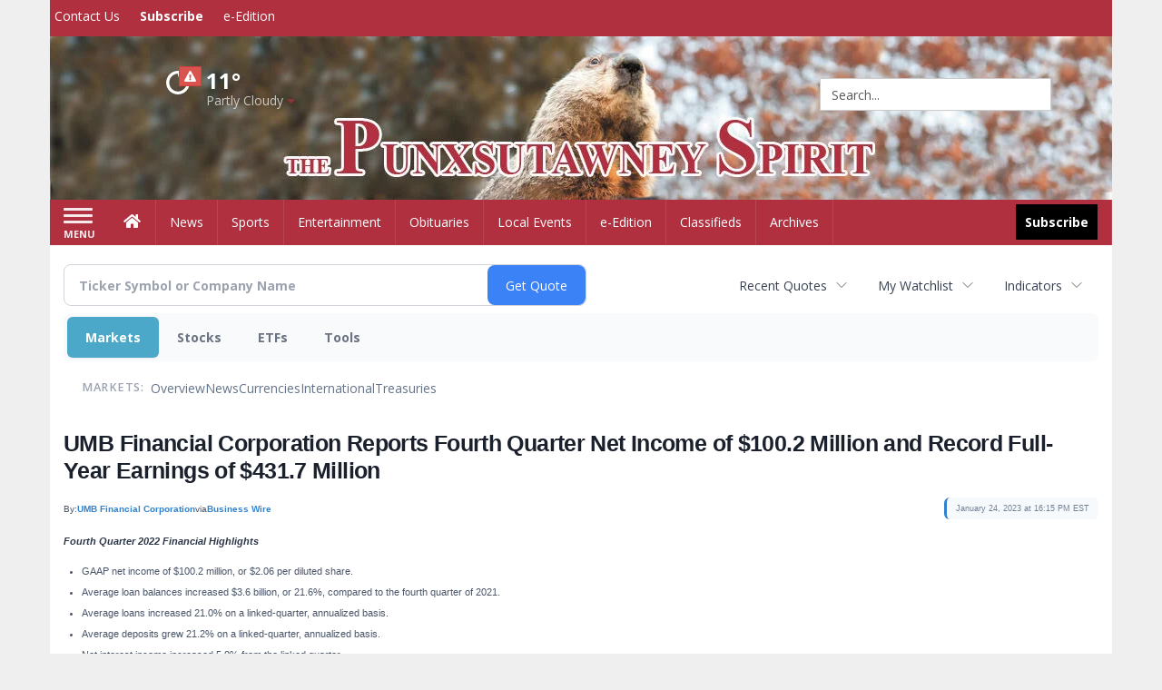

--- FILE ---
content_type: text/html; charset=utf-8
request_url: https://www.google.com/recaptcha/enterprise/anchor?ar=1&k=6LdF3BEhAAAAAEQUmLciJe0QwaHESwQFc2vwCWqh&co=aHR0cDovL2J1c2luZXNzLnB1bnhzdXRhd25leXNwaXJpdC5jb206ODA.&hl=en&v=PoyoqOPhxBO7pBk68S4YbpHZ&size=invisible&anchor-ms=20000&execute-ms=30000&cb=v6oh4mppjy73
body_size: 48714
content:
<!DOCTYPE HTML><html dir="ltr" lang="en"><head><meta http-equiv="Content-Type" content="text/html; charset=UTF-8">
<meta http-equiv="X-UA-Compatible" content="IE=edge">
<title>reCAPTCHA</title>
<style type="text/css">
/* cyrillic-ext */
@font-face {
  font-family: 'Roboto';
  font-style: normal;
  font-weight: 400;
  font-stretch: 100%;
  src: url(//fonts.gstatic.com/s/roboto/v48/KFO7CnqEu92Fr1ME7kSn66aGLdTylUAMa3GUBHMdazTgWw.woff2) format('woff2');
  unicode-range: U+0460-052F, U+1C80-1C8A, U+20B4, U+2DE0-2DFF, U+A640-A69F, U+FE2E-FE2F;
}
/* cyrillic */
@font-face {
  font-family: 'Roboto';
  font-style: normal;
  font-weight: 400;
  font-stretch: 100%;
  src: url(//fonts.gstatic.com/s/roboto/v48/KFO7CnqEu92Fr1ME7kSn66aGLdTylUAMa3iUBHMdazTgWw.woff2) format('woff2');
  unicode-range: U+0301, U+0400-045F, U+0490-0491, U+04B0-04B1, U+2116;
}
/* greek-ext */
@font-face {
  font-family: 'Roboto';
  font-style: normal;
  font-weight: 400;
  font-stretch: 100%;
  src: url(//fonts.gstatic.com/s/roboto/v48/KFO7CnqEu92Fr1ME7kSn66aGLdTylUAMa3CUBHMdazTgWw.woff2) format('woff2');
  unicode-range: U+1F00-1FFF;
}
/* greek */
@font-face {
  font-family: 'Roboto';
  font-style: normal;
  font-weight: 400;
  font-stretch: 100%;
  src: url(//fonts.gstatic.com/s/roboto/v48/KFO7CnqEu92Fr1ME7kSn66aGLdTylUAMa3-UBHMdazTgWw.woff2) format('woff2');
  unicode-range: U+0370-0377, U+037A-037F, U+0384-038A, U+038C, U+038E-03A1, U+03A3-03FF;
}
/* math */
@font-face {
  font-family: 'Roboto';
  font-style: normal;
  font-weight: 400;
  font-stretch: 100%;
  src: url(//fonts.gstatic.com/s/roboto/v48/KFO7CnqEu92Fr1ME7kSn66aGLdTylUAMawCUBHMdazTgWw.woff2) format('woff2');
  unicode-range: U+0302-0303, U+0305, U+0307-0308, U+0310, U+0312, U+0315, U+031A, U+0326-0327, U+032C, U+032F-0330, U+0332-0333, U+0338, U+033A, U+0346, U+034D, U+0391-03A1, U+03A3-03A9, U+03B1-03C9, U+03D1, U+03D5-03D6, U+03F0-03F1, U+03F4-03F5, U+2016-2017, U+2034-2038, U+203C, U+2040, U+2043, U+2047, U+2050, U+2057, U+205F, U+2070-2071, U+2074-208E, U+2090-209C, U+20D0-20DC, U+20E1, U+20E5-20EF, U+2100-2112, U+2114-2115, U+2117-2121, U+2123-214F, U+2190, U+2192, U+2194-21AE, U+21B0-21E5, U+21F1-21F2, U+21F4-2211, U+2213-2214, U+2216-22FF, U+2308-230B, U+2310, U+2319, U+231C-2321, U+2336-237A, U+237C, U+2395, U+239B-23B7, U+23D0, U+23DC-23E1, U+2474-2475, U+25AF, U+25B3, U+25B7, U+25BD, U+25C1, U+25CA, U+25CC, U+25FB, U+266D-266F, U+27C0-27FF, U+2900-2AFF, U+2B0E-2B11, U+2B30-2B4C, U+2BFE, U+3030, U+FF5B, U+FF5D, U+1D400-1D7FF, U+1EE00-1EEFF;
}
/* symbols */
@font-face {
  font-family: 'Roboto';
  font-style: normal;
  font-weight: 400;
  font-stretch: 100%;
  src: url(//fonts.gstatic.com/s/roboto/v48/KFO7CnqEu92Fr1ME7kSn66aGLdTylUAMaxKUBHMdazTgWw.woff2) format('woff2');
  unicode-range: U+0001-000C, U+000E-001F, U+007F-009F, U+20DD-20E0, U+20E2-20E4, U+2150-218F, U+2190, U+2192, U+2194-2199, U+21AF, U+21E6-21F0, U+21F3, U+2218-2219, U+2299, U+22C4-22C6, U+2300-243F, U+2440-244A, U+2460-24FF, U+25A0-27BF, U+2800-28FF, U+2921-2922, U+2981, U+29BF, U+29EB, U+2B00-2BFF, U+4DC0-4DFF, U+FFF9-FFFB, U+10140-1018E, U+10190-1019C, U+101A0, U+101D0-101FD, U+102E0-102FB, U+10E60-10E7E, U+1D2C0-1D2D3, U+1D2E0-1D37F, U+1F000-1F0FF, U+1F100-1F1AD, U+1F1E6-1F1FF, U+1F30D-1F30F, U+1F315, U+1F31C, U+1F31E, U+1F320-1F32C, U+1F336, U+1F378, U+1F37D, U+1F382, U+1F393-1F39F, U+1F3A7-1F3A8, U+1F3AC-1F3AF, U+1F3C2, U+1F3C4-1F3C6, U+1F3CA-1F3CE, U+1F3D4-1F3E0, U+1F3ED, U+1F3F1-1F3F3, U+1F3F5-1F3F7, U+1F408, U+1F415, U+1F41F, U+1F426, U+1F43F, U+1F441-1F442, U+1F444, U+1F446-1F449, U+1F44C-1F44E, U+1F453, U+1F46A, U+1F47D, U+1F4A3, U+1F4B0, U+1F4B3, U+1F4B9, U+1F4BB, U+1F4BF, U+1F4C8-1F4CB, U+1F4D6, U+1F4DA, U+1F4DF, U+1F4E3-1F4E6, U+1F4EA-1F4ED, U+1F4F7, U+1F4F9-1F4FB, U+1F4FD-1F4FE, U+1F503, U+1F507-1F50B, U+1F50D, U+1F512-1F513, U+1F53E-1F54A, U+1F54F-1F5FA, U+1F610, U+1F650-1F67F, U+1F687, U+1F68D, U+1F691, U+1F694, U+1F698, U+1F6AD, U+1F6B2, U+1F6B9-1F6BA, U+1F6BC, U+1F6C6-1F6CF, U+1F6D3-1F6D7, U+1F6E0-1F6EA, U+1F6F0-1F6F3, U+1F6F7-1F6FC, U+1F700-1F7FF, U+1F800-1F80B, U+1F810-1F847, U+1F850-1F859, U+1F860-1F887, U+1F890-1F8AD, U+1F8B0-1F8BB, U+1F8C0-1F8C1, U+1F900-1F90B, U+1F93B, U+1F946, U+1F984, U+1F996, U+1F9E9, U+1FA00-1FA6F, U+1FA70-1FA7C, U+1FA80-1FA89, U+1FA8F-1FAC6, U+1FACE-1FADC, U+1FADF-1FAE9, U+1FAF0-1FAF8, U+1FB00-1FBFF;
}
/* vietnamese */
@font-face {
  font-family: 'Roboto';
  font-style: normal;
  font-weight: 400;
  font-stretch: 100%;
  src: url(//fonts.gstatic.com/s/roboto/v48/KFO7CnqEu92Fr1ME7kSn66aGLdTylUAMa3OUBHMdazTgWw.woff2) format('woff2');
  unicode-range: U+0102-0103, U+0110-0111, U+0128-0129, U+0168-0169, U+01A0-01A1, U+01AF-01B0, U+0300-0301, U+0303-0304, U+0308-0309, U+0323, U+0329, U+1EA0-1EF9, U+20AB;
}
/* latin-ext */
@font-face {
  font-family: 'Roboto';
  font-style: normal;
  font-weight: 400;
  font-stretch: 100%;
  src: url(//fonts.gstatic.com/s/roboto/v48/KFO7CnqEu92Fr1ME7kSn66aGLdTylUAMa3KUBHMdazTgWw.woff2) format('woff2');
  unicode-range: U+0100-02BA, U+02BD-02C5, U+02C7-02CC, U+02CE-02D7, U+02DD-02FF, U+0304, U+0308, U+0329, U+1D00-1DBF, U+1E00-1E9F, U+1EF2-1EFF, U+2020, U+20A0-20AB, U+20AD-20C0, U+2113, U+2C60-2C7F, U+A720-A7FF;
}
/* latin */
@font-face {
  font-family: 'Roboto';
  font-style: normal;
  font-weight: 400;
  font-stretch: 100%;
  src: url(//fonts.gstatic.com/s/roboto/v48/KFO7CnqEu92Fr1ME7kSn66aGLdTylUAMa3yUBHMdazQ.woff2) format('woff2');
  unicode-range: U+0000-00FF, U+0131, U+0152-0153, U+02BB-02BC, U+02C6, U+02DA, U+02DC, U+0304, U+0308, U+0329, U+2000-206F, U+20AC, U+2122, U+2191, U+2193, U+2212, U+2215, U+FEFF, U+FFFD;
}
/* cyrillic-ext */
@font-face {
  font-family: 'Roboto';
  font-style: normal;
  font-weight: 500;
  font-stretch: 100%;
  src: url(//fonts.gstatic.com/s/roboto/v48/KFO7CnqEu92Fr1ME7kSn66aGLdTylUAMa3GUBHMdazTgWw.woff2) format('woff2');
  unicode-range: U+0460-052F, U+1C80-1C8A, U+20B4, U+2DE0-2DFF, U+A640-A69F, U+FE2E-FE2F;
}
/* cyrillic */
@font-face {
  font-family: 'Roboto';
  font-style: normal;
  font-weight: 500;
  font-stretch: 100%;
  src: url(//fonts.gstatic.com/s/roboto/v48/KFO7CnqEu92Fr1ME7kSn66aGLdTylUAMa3iUBHMdazTgWw.woff2) format('woff2');
  unicode-range: U+0301, U+0400-045F, U+0490-0491, U+04B0-04B1, U+2116;
}
/* greek-ext */
@font-face {
  font-family: 'Roboto';
  font-style: normal;
  font-weight: 500;
  font-stretch: 100%;
  src: url(//fonts.gstatic.com/s/roboto/v48/KFO7CnqEu92Fr1ME7kSn66aGLdTylUAMa3CUBHMdazTgWw.woff2) format('woff2');
  unicode-range: U+1F00-1FFF;
}
/* greek */
@font-face {
  font-family: 'Roboto';
  font-style: normal;
  font-weight: 500;
  font-stretch: 100%;
  src: url(//fonts.gstatic.com/s/roboto/v48/KFO7CnqEu92Fr1ME7kSn66aGLdTylUAMa3-UBHMdazTgWw.woff2) format('woff2');
  unicode-range: U+0370-0377, U+037A-037F, U+0384-038A, U+038C, U+038E-03A1, U+03A3-03FF;
}
/* math */
@font-face {
  font-family: 'Roboto';
  font-style: normal;
  font-weight: 500;
  font-stretch: 100%;
  src: url(//fonts.gstatic.com/s/roboto/v48/KFO7CnqEu92Fr1ME7kSn66aGLdTylUAMawCUBHMdazTgWw.woff2) format('woff2');
  unicode-range: U+0302-0303, U+0305, U+0307-0308, U+0310, U+0312, U+0315, U+031A, U+0326-0327, U+032C, U+032F-0330, U+0332-0333, U+0338, U+033A, U+0346, U+034D, U+0391-03A1, U+03A3-03A9, U+03B1-03C9, U+03D1, U+03D5-03D6, U+03F0-03F1, U+03F4-03F5, U+2016-2017, U+2034-2038, U+203C, U+2040, U+2043, U+2047, U+2050, U+2057, U+205F, U+2070-2071, U+2074-208E, U+2090-209C, U+20D0-20DC, U+20E1, U+20E5-20EF, U+2100-2112, U+2114-2115, U+2117-2121, U+2123-214F, U+2190, U+2192, U+2194-21AE, U+21B0-21E5, U+21F1-21F2, U+21F4-2211, U+2213-2214, U+2216-22FF, U+2308-230B, U+2310, U+2319, U+231C-2321, U+2336-237A, U+237C, U+2395, U+239B-23B7, U+23D0, U+23DC-23E1, U+2474-2475, U+25AF, U+25B3, U+25B7, U+25BD, U+25C1, U+25CA, U+25CC, U+25FB, U+266D-266F, U+27C0-27FF, U+2900-2AFF, U+2B0E-2B11, U+2B30-2B4C, U+2BFE, U+3030, U+FF5B, U+FF5D, U+1D400-1D7FF, U+1EE00-1EEFF;
}
/* symbols */
@font-face {
  font-family: 'Roboto';
  font-style: normal;
  font-weight: 500;
  font-stretch: 100%;
  src: url(//fonts.gstatic.com/s/roboto/v48/KFO7CnqEu92Fr1ME7kSn66aGLdTylUAMaxKUBHMdazTgWw.woff2) format('woff2');
  unicode-range: U+0001-000C, U+000E-001F, U+007F-009F, U+20DD-20E0, U+20E2-20E4, U+2150-218F, U+2190, U+2192, U+2194-2199, U+21AF, U+21E6-21F0, U+21F3, U+2218-2219, U+2299, U+22C4-22C6, U+2300-243F, U+2440-244A, U+2460-24FF, U+25A0-27BF, U+2800-28FF, U+2921-2922, U+2981, U+29BF, U+29EB, U+2B00-2BFF, U+4DC0-4DFF, U+FFF9-FFFB, U+10140-1018E, U+10190-1019C, U+101A0, U+101D0-101FD, U+102E0-102FB, U+10E60-10E7E, U+1D2C0-1D2D3, U+1D2E0-1D37F, U+1F000-1F0FF, U+1F100-1F1AD, U+1F1E6-1F1FF, U+1F30D-1F30F, U+1F315, U+1F31C, U+1F31E, U+1F320-1F32C, U+1F336, U+1F378, U+1F37D, U+1F382, U+1F393-1F39F, U+1F3A7-1F3A8, U+1F3AC-1F3AF, U+1F3C2, U+1F3C4-1F3C6, U+1F3CA-1F3CE, U+1F3D4-1F3E0, U+1F3ED, U+1F3F1-1F3F3, U+1F3F5-1F3F7, U+1F408, U+1F415, U+1F41F, U+1F426, U+1F43F, U+1F441-1F442, U+1F444, U+1F446-1F449, U+1F44C-1F44E, U+1F453, U+1F46A, U+1F47D, U+1F4A3, U+1F4B0, U+1F4B3, U+1F4B9, U+1F4BB, U+1F4BF, U+1F4C8-1F4CB, U+1F4D6, U+1F4DA, U+1F4DF, U+1F4E3-1F4E6, U+1F4EA-1F4ED, U+1F4F7, U+1F4F9-1F4FB, U+1F4FD-1F4FE, U+1F503, U+1F507-1F50B, U+1F50D, U+1F512-1F513, U+1F53E-1F54A, U+1F54F-1F5FA, U+1F610, U+1F650-1F67F, U+1F687, U+1F68D, U+1F691, U+1F694, U+1F698, U+1F6AD, U+1F6B2, U+1F6B9-1F6BA, U+1F6BC, U+1F6C6-1F6CF, U+1F6D3-1F6D7, U+1F6E0-1F6EA, U+1F6F0-1F6F3, U+1F6F7-1F6FC, U+1F700-1F7FF, U+1F800-1F80B, U+1F810-1F847, U+1F850-1F859, U+1F860-1F887, U+1F890-1F8AD, U+1F8B0-1F8BB, U+1F8C0-1F8C1, U+1F900-1F90B, U+1F93B, U+1F946, U+1F984, U+1F996, U+1F9E9, U+1FA00-1FA6F, U+1FA70-1FA7C, U+1FA80-1FA89, U+1FA8F-1FAC6, U+1FACE-1FADC, U+1FADF-1FAE9, U+1FAF0-1FAF8, U+1FB00-1FBFF;
}
/* vietnamese */
@font-face {
  font-family: 'Roboto';
  font-style: normal;
  font-weight: 500;
  font-stretch: 100%;
  src: url(//fonts.gstatic.com/s/roboto/v48/KFO7CnqEu92Fr1ME7kSn66aGLdTylUAMa3OUBHMdazTgWw.woff2) format('woff2');
  unicode-range: U+0102-0103, U+0110-0111, U+0128-0129, U+0168-0169, U+01A0-01A1, U+01AF-01B0, U+0300-0301, U+0303-0304, U+0308-0309, U+0323, U+0329, U+1EA0-1EF9, U+20AB;
}
/* latin-ext */
@font-face {
  font-family: 'Roboto';
  font-style: normal;
  font-weight: 500;
  font-stretch: 100%;
  src: url(//fonts.gstatic.com/s/roboto/v48/KFO7CnqEu92Fr1ME7kSn66aGLdTylUAMa3KUBHMdazTgWw.woff2) format('woff2');
  unicode-range: U+0100-02BA, U+02BD-02C5, U+02C7-02CC, U+02CE-02D7, U+02DD-02FF, U+0304, U+0308, U+0329, U+1D00-1DBF, U+1E00-1E9F, U+1EF2-1EFF, U+2020, U+20A0-20AB, U+20AD-20C0, U+2113, U+2C60-2C7F, U+A720-A7FF;
}
/* latin */
@font-face {
  font-family: 'Roboto';
  font-style: normal;
  font-weight: 500;
  font-stretch: 100%;
  src: url(//fonts.gstatic.com/s/roboto/v48/KFO7CnqEu92Fr1ME7kSn66aGLdTylUAMa3yUBHMdazQ.woff2) format('woff2');
  unicode-range: U+0000-00FF, U+0131, U+0152-0153, U+02BB-02BC, U+02C6, U+02DA, U+02DC, U+0304, U+0308, U+0329, U+2000-206F, U+20AC, U+2122, U+2191, U+2193, U+2212, U+2215, U+FEFF, U+FFFD;
}
/* cyrillic-ext */
@font-face {
  font-family: 'Roboto';
  font-style: normal;
  font-weight: 900;
  font-stretch: 100%;
  src: url(//fonts.gstatic.com/s/roboto/v48/KFO7CnqEu92Fr1ME7kSn66aGLdTylUAMa3GUBHMdazTgWw.woff2) format('woff2');
  unicode-range: U+0460-052F, U+1C80-1C8A, U+20B4, U+2DE0-2DFF, U+A640-A69F, U+FE2E-FE2F;
}
/* cyrillic */
@font-face {
  font-family: 'Roboto';
  font-style: normal;
  font-weight: 900;
  font-stretch: 100%;
  src: url(//fonts.gstatic.com/s/roboto/v48/KFO7CnqEu92Fr1ME7kSn66aGLdTylUAMa3iUBHMdazTgWw.woff2) format('woff2');
  unicode-range: U+0301, U+0400-045F, U+0490-0491, U+04B0-04B1, U+2116;
}
/* greek-ext */
@font-face {
  font-family: 'Roboto';
  font-style: normal;
  font-weight: 900;
  font-stretch: 100%;
  src: url(//fonts.gstatic.com/s/roboto/v48/KFO7CnqEu92Fr1ME7kSn66aGLdTylUAMa3CUBHMdazTgWw.woff2) format('woff2');
  unicode-range: U+1F00-1FFF;
}
/* greek */
@font-face {
  font-family: 'Roboto';
  font-style: normal;
  font-weight: 900;
  font-stretch: 100%;
  src: url(//fonts.gstatic.com/s/roboto/v48/KFO7CnqEu92Fr1ME7kSn66aGLdTylUAMa3-UBHMdazTgWw.woff2) format('woff2');
  unicode-range: U+0370-0377, U+037A-037F, U+0384-038A, U+038C, U+038E-03A1, U+03A3-03FF;
}
/* math */
@font-face {
  font-family: 'Roboto';
  font-style: normal;
  font-weight: 900;
  font-stretch: 100%;
  src: url(//fonts.gstatic.com/s/roboto/v48/KFO7CnqEu92Fr1ME7kSn66aGLdTylUAMawCUBHMdazTgWw.woff2) format('woff2');
  unicode-range: U+0302-0303, U+0305, U+0307-0308, U+0310, U+0312, U+0315, U+031A, U+0326-0327, U+032C, U+032F-0330, U+0332-0333, U+0338, U+033A, U+0346, U+034D, U+0391-03A1, U+03A3-03A9, U+03B1-03C9, U+03D1, U+03D5-03D6, U+03F0-03F1, U+03F4-03F5, U+2016-2017, U+2034-2038, U+203C, U+2040, U+2043, U+2047, U+2050, U+2057, U+205F, U+2070-2071, U+2074-208E, U+2090-209C, U+20D0-20DC, U+20E1, U+20E5-20EF, U+2100-2112, U+2114-2115, U+2117-2121, U+2123-214F, U+2190, U+2192, U+2194-21AE, U+21B0-21E5, U+21F1-21F2, U+21F4-2211, U+2213-2214, U+2216-22FF, U+2308-230B, U+2310, U+2319, U+231C-2321, U+2336-237A, U+237C, U+2395, U+239B-23B7, U+23D0, U+23DC-23E1, U+2474-2475, U+25AF, U+25B3, U+25B7, U+25BD, U+25C1, U+25CA, U+25CC, U+25FB, U+266D-266F, U+27C0-27FF, U+2900-2AFF, U+2B0E-2B11, U+2B30-2B4C, U+2BFE, U+3030, U+FF5B, U+FF5D, U+1D400-1D7FF, U+1EE00-1EEFF;
}
/* symbols */
@font-face {
  font-family: 'Roboto';
  font-style: normal;
  font-weight: 900;
  font-stretch: 100%;
  src: url(//fonts.gstatic.com/s/roboto/v48/KFO7CnqEu92Fr1ME7kSn66aGLdTylUAMaxKUBHMdazTgWw.woff2) format('woff2');
  unicode-range: U+0001-000C, U+000E-001F, U+007F-009F, U+20DD-20E0, U+20E2-20E4, U+2150-218F, U+2190, U+2192, U+2194-2199, U+21AF, U+21E6-21F0, U+21F3, U+2218-2219, U+2299, U+22C4-22C6, U+2300-243F, U+2440-244A, U+2460-24FF, U+25A0-27BF, U+2800-28FF, U+2921-2922, U+2981, U+29BF, U+29EB, U+2B00-2BFF, U+4DC0-4DFF, U+FFF9-FFFB, U+10140-1018E, U+10190-1019C, U+101A0, U+101D0-101FD, U+102E0-102FB, U+10E60-10E7E, U+1D2C0-1D2D3, U+1D2E0-1D37F, U+1F000-1F0FF, U+1F100-1F1AD, U+1F1E6-1F1FF, U+1F30D-1F30F, U+1F315, U+1F31C, U+1F31E, U+1F320-1F32C, U+1F336, U+1F378, U+1F37D, U+1F382, U+1F393-1F39F, U+1F3A7-1F3A8, U+1F3AC-1F3AF, U+1F3C2, U+1F3C4-1F3C6, U+1F3CA-1F3CE, U+1F3D4-1F3E0, U+1F3ED, U+1F3F1-1F3F3, U+1F3F5-1F3F7, U+1F408, U+1F415, U+1F41F, U+1F426, U+1F43F, U+1F441-1F442, U+1F444, U+1F446-1F449, U+1F44C-1F44E, U+1F453, U+1F46A, U+1F47D, U+1F4A3, U+1F4B0, U+1F4B3, U+1F4B9, U+1F4BB, U+1F4BF, U+1F4C8-1F4CB, U+1F4D6, U+1F4DA, U+1F4DF, U+1F4E3-1F4E6, U+1F4EA-1F4ED, U+1F4F7, U+1F4F9-1F4FB, U+1F4FD-1F4FE, U+1F503, U+1F507-1F50B, U+1F50D, U+1F512-1F513, U+1F53E-1F54A, U+1F54F-1F5FA, U+1F610, U+1F650-1F67F, U+1F687, U+1F68D, U+1F691, U+1F694, U+1F698, U+1F6AD, U+1F6B2, U+1F6B9-1F6BA, U+1F6BC, U+1F6C6-1F6CF, U+1F6D3-1F6D7, U+1F6E0-1F6EA, U+1F6F0-1F6F3, U+1F6F7-1F6FC, U+1F700-1F7FF, U+1F800-1F80B, U+1F810-1F847, U+1F850-1F859, U+1F860-1F887, U+1F890-1F8AD, U+1F8B0-1F8BB, U+1F8C0-1F8C1, U+1F900-1F90B, U+1F93B, U+1F946, U+1F984, U+1F996, U+1F9E9, U+1FA00-1FA6F, U+1FA70-1FA7C, U+1FA80-1FA89, U+1FA8F-1FAC6, U+1FACE-1FADC, U+1FADF-1FAE9, U+1FAF0-1FAF8, U+1FB00-1FBFF;
}
/* vietnamese */
@font-face {
  font-family: 'Roboto';
  font-style: normal;
  font-weight: 900;
  font-stretch: 100%;
  src: url(//fonts.gstatic.com/s/roboto/v48/KFO7CnqEu92Fr1ME7kSn66aGLdTylUAMa3OUBHMdazTgWw.woff2) format('woff2');
  unicode-range: U+0102-0103, U+0110-0111, U+0128-0129, U+0168-0169, U+01A0-01A1, U+01AF-01B0, U+0300-0301, U+0303-0304, U+0308-0309, U+0323, U+0329, U+1EA0-1EF9, U+20AB;
}
/* latin-ext */
@font-face {
  font-family: 'Roboto';
  font-style: normal;
  font-weight: 900;
  font-stretch: 100%;
  src: url(//fonts.gstatic.com/s/roboto/v48/KFO7CnqEu92Fr1ME7kSn66aGLdTylUAMa3KUBHMdazTgWw.woff2) format('woff2');
  unicode-range: U+0100-02BA, U+02BD-02C5, U+02C7-02CC, U+02CE-02D7, U+02DD-02FF, U+0304, U+0308, U+0329, U+1D00-1DBF, U+1E00-1E9F, U+1EF2-1EFF, U+2020, U+20A0-20AB, U+20AD-20C0, U+2113, U+2C60-2C7F, U+A720-A7FF;
}
/* latin */
@font-face {
  font-family: 'Roboto';
  font-style: normal;
  font-weight: 900;
  font-stretch: 100%;
  src: url(//fonts.gstatic.com/s/roboto/v48/KFO7CnqEu92Fr1ME7kSn66aGLdTylUAMa3yUBHMdazQ.woff2) format('woff2');
  unicode-range: U+0000-00FF, U+0131, U+0152-0153, U+02BB-02BC, U+02C6, U+02DA, U+02DC, U+0304, U+0308, U+0329, U+2000-206F, U+20AC, U+2122, U+2191, U+2193, U+2212, U+2215, U+FEFF, U+FFFD;
}

</style>
<link rel="stylesheet" type="text/css" href="https://www.gstatic.com/recaptcha/releases/PoyoqOPhxBO7pBk68S4YbpHZ/styles__ltr.css">
<script nonce="JN73abachIkfaOuRp2IVUw" type="text/javascript">window['__recaptcha_api'] = 'https://www.google.com/recaptcha/enterprise/';</script>
<script type="text/javascript" src="https://www.gstatic.com/recaptcha/releases/PoyoqOPhxBO7pBk68S4YbpHZ/recaptcha__en.js" nonce="JN73abachIkfaOuRp2IVUw">
      
    </script></head>
<body><div id="rc-anchor-alert" class="rc-anchor-alert"></div>
<input type="hidden" id="recaptcha-token" value="[base64]">
<script type="text/javascript" nonce="JN73abachIkfaOuRp2IVUw">
      recaptcha.anchor.Main.init("[\x22ainput\x22,[\x22bgdata\x22,\x22\x22,\[base64]/[base64]/[base64]/[base64]/[base64]/[base64]/KGcoTywyNTMsTy5PKSxVRyhPLEMpKTpnKE8sMjUzLEMpLE8pKSxsKSksTykpfSxieT1mdW5jdGlvbihDLE8sdSxsKXtmb3IobD0odT1SKEMpLDApO08+MDtPLS0pbD1sPDw4fFooQyk7ZyhDLHUsbCl9LFVHPWZ1bmN0aW9uKEMsTyl7Qy5pLmxlbmd0aD4xMDQ/[base64]/[base64]/[base64]/[base64]/[base64]/[base64]/[base64]\\u003d\x22,\[base64]\x22,\x22QTLCnwTCicK1WVIWw6ZJwqpjCcOWJH1Ww4HDm8K9w4osw5vDsG/DvsOjGS4lWzkDw4ozV8Kpw7rDmgoDw6DCqwgKZjPDk8O/w7TCrMORwpYOwqHDpylPwojCrsOCCMKvwrg5woDDjifDp8OWNh1/[base64]/DnzA8U8KtCWbClEN8DwUPwoh6T1MYTcKcDHdZQWdOYG19cho/[base64]/F8OSPgXDr8OgDcKXw4kJfGnDiMKyw6/DojnDoVIwantRGW8gwrPDm17DuRzDjsOjIUnDvhnDu0DCvA3Cg8KqwpUTw48RSFgIwo3Cok8+w6LDgcOHwozDq1w0w47DlEgwUlBRw75kdsKSwq3CoFHDikTDksOYw4Mewo5OYcO5w63Cixgqw6xoNEUWwphuEwACY194wpN4TMKQL8KXGXs4TsKzZg/CiGfCgBfDrsKvwqXCjcKbwrpuwpEKccO7YsOyAyQdwopMwqtvBQ7DosOeBkZzwp3DuXnCvAjCpV3CvhrDk8OZw49Mwr9Nw7JKRgfCpGnDhynDtMO2XjsXfcOkQWkYZl/[base64]/DuMO5wrrDq8Koc8O7OjMJw6oJS8KlSMOsQAQrwrIoHy3Dk2cPMHMVw7TCo8KDwpZHw6XDi8O3UjDCuyHCpcKPMcKow6DCsnPCv8OTJMO7ScO9b0pWw5g9SsONBsO7IMKxw5PDtiLDscOBwowrFcOYDXTCrWl9wqM/cMOuCCBgRMOxwo9WSEHCqDnDo0vCnznCvXRswoMiw7nDrTDCoB8NwoFcw7zDrSbCocOaVnLCqmvCv8OhwqLDsMK8GU7Dj8Knw4R8wr/CvsKBw7/DkBZhGxQAw7Viw68yPR3Clzkhw7vCoMO2JwIxNcKvwo7CllcfwpZFdcOFwroJSF/Ckm7DusOlF8KtE1VVEsKzwrh2woLCiyU3OmZBXShtwrvCuk4Gwopuwpx7bRnDtsO7wo/[base64]/DnA54woE/w6PDlQDDqWfCp0LDi8KdwqJMfcKHAcK6w6xSwq3DpT7CtsKyw5/Dk8O6KMKCesOmPioPwpDCnxfCpjnDp3Jww6dZw47CrMOjw5p0KsK9XsO9w7bDpsKFWMKhwpbCk3PCk3PCmTnCvXZ7w7dNWcKjw5ddY3wGwpnDhHpPUxrDgQbCkcODRGtOw77CgA/[base64]/CrcOCwq9+fMKFw5PDpzHDvH7DnQzDtD7Co8ONecKXwqDDgsOpwp7DrMO0w6vDkEPCkcOhMsOQXTjCncOHPsKqw7AoOXdKOcO2dcK0UicjT2/DqcK0wq3Cj8OYwqkvw58CFDbDulPDnlLDlsOVwoDDkXUow7Mpdwg0w5vDgjLDrS1KBXTDrAt6wojDmC/Dr8Olw7HDki3CrsOUw4tcw40Qwo5NwoXDucOpw5bDozVTI1tQaRkcwrnCmsO7wqjCksKhw7TDiB3CuCgrYC0tMsKeCWbDhzA7w4XCkcKbCcOcwoJSMcKPwq/DtcK1wrEjw4/DicOGw4PDk8OlYsKnbArCgcK4wpLCnRPDuTjDmMKewpDDmmd3wogzwqtHwp/[base64]/Cr8O9wpgLcWtew7zDq2oFJyzCm3Q6CsK3CUsewoDCgSPCmAYFw65sw6hgMDPDicKWK1kQD2Vcw6fDhThxworDtMKrXjjDvcORw5rDu3bDol/Cv8KLwqTCm8K+w5s8b8O6w4TCm2jDoHvChl/DsiklwqdDw7DDpkzDgRAWA8KAfcKQwqFQw7NpKFvClDhAwqlqLcKcEyZAw4EHwqVGwo5iw6/Dr8O0w4HCtMKRwps+w4kow5rClcKiWBfCnsOmHcOkwp5mTcOZdAYLw59bw5rCr8KcNypAwqExw4fCuBdLw6J4BjZ7AMKqAC/CvsOGwqXDpkDCtwB+eGoeI8K6VMO+wqfDjyNCZn/CscO8H8OJdll3LS9vwrXCsUASDGQqwp3DosOGw6UPwobDhGs2fSs3w5LDgC0bwp/DtsOvw5MdwrElLXrCm8OLdMOJwrklJsK1wphnbijDrMOIccOlGsOycwvCrTfCjgLCsVzCu8K9J8KvI8OTK0DDuzDCuQjDpMOowq7ChMKRw5Q1TsONw5BFCwHDqmTCl23Ci0rDjTcpN3nCn8ORw4PDhcKgwp/ChUl2STbCqHFlFcKcw7jCt8KhwqDDuAHDr0wBTxU5DH1pcl/DhELCtcKJwp7ClMKILcORw7LDicKCYUXDvkvDkjTDvcKOPMKFwqjDh8K6w4jDjMO7BzdnwpJKwpfDuVp+w73CmcOuw4t8w49kwofCjMKvUgvDkgPDk8O3woJxw68wI8Kvw6jClEPDkcKDw6TCm8OUIB/[base64]/CkwsRw5UywoLDpcKVwrkqa8Kyw7V1w5FfHxQQw6piLHpEw6nDqRTDk8O9FMOCP8OeAWlsRA5wwpfCm8OtwqdSVsO6wrYaw4Y0w6bDpsO7NS9LLg/CucO9w7PCt2HDkcOWX8KTCMOyXwbCi8K6YMOZRsKKSR3DgDUbdVLCjMOqLMKFw4/DksKhasOqw5sRwqg+wqfDlQ5VfQLDu0HDrDttOMOldcKre8KUMMK8AMKYwqhuw6jDlSjCnMO+XMONw7jCnWzCi8O+w74lUGIAw48dwrrCuTrDs0zDuhdqeMOrF8KLw64aKcO8w41BcRXDi2Fnwp/DlgXDqH10VB7DqsOjMMOGYMOfwoAmwoIIasOeamlgwr3Cv8ONwrLCp8ObaWgOKMOfQsKqw77Dj8O2LcKePcKtwoAbM8OUUMKOA8OPEsKTSMOAwqXDrQBSwroneMKdcG0bJsKEwp/DrVrCtjBGw4vCgWHCvMKyw7/DiCPCkMOkwp3DssKYfMOaUQLCvMONCsKrDUFQdFstaT/[base64]/w4QMw5J5WsKFw7lzecKHwovCkw5iQ8K1w7/[base64]/Dp3cdMMOLwrvDunA/[base64]/Duh3Dty46w5QMdcOowpg8wrLDjsOiLTbDnMOmwpsXajlkw6BnbT1dwp59L8Ovw47DkMOqdBMzCALCmcKiwpjCkjPCuMOud8OydEfCqMO9EErCjFB8AihudsKSwr/Dl8K3wrvDvTI8FsKqJ0jCkFAKw49DwoPCksKMJBJyEsK5S8OYWD/[base64]/wrDCg8KlZsKPVwfCljXDlSjCocOWTcKqw6cVwojDrREkwqhrwrnCjF8aw5rCsHzDs8OTwrzCsMKxKsKSRWNww5vCuzsgTsKzwpcQw6xzw4NbATIBVcK5w55cJgtAw5dXw6jDpi4yYMOGQAgsGE/[base64]/CpzTDmy8DQMOXw6NVZsO5e1Ngwr4SY8Osf8K0dcOpFE89w50RwqrDqsOhwqHDjcO5w7N7wqbDqcKebcO6acODI0jDpW/DhWLCiSoOwovDj8Ozw4QBwrjCvsKyL8ORwqB3w4TCnsKHw4LDnsKDwrnDv1TCjSHDv1JsEcKxBMO3Xw1swqtTwqdgwrnCu8OrJmHDvHVcF8KTOA7DjVosK8OcwpvCosOiwpDCjMOxJm/[base64]/CocOuwrDDvHENLcKiwowRAhluCcOQw6/Dl8KIwrxsYwBQw7c3w6XCnC3CgzI6UcK0w6nCnSLDi8KXQcOeZMOowqlmwrJgWRVZw4TCqFfCmcOyHsOfw6NVw6d5OsKRwpJ6wofDvB5wCEQSWmBqw6dfWsOtw5Ivw6TCvcOWw6IGwofDsHTCjMOYwo/DrjnDkRsnw54CF1DDtmxMw6/DqGfCpDPCusOawo7CucKQCcK9wqpswrAKW0MqektMw6t9w4PDiwTDlsO5w5nDo8KjwqDDnMOGUBNqSBkwLxthHz/Ch8OTwqlSwp53esKTOMOOw7/CqMKjAcOtwrXDknwkNsKbPGPClQV8w4nDpBnCrVYyV8Oww5wNw7HDvEJiNS/DisKDw6EgI8KHw5DDlMOFccOGwrQZfhfClnXDhxgzw5HCiF5GfcKfBFbDmyppw5tTfMKTLcKKBMOSXmYlw60uwrN2wrYsw4pkw4/[base64]/CqcOmYcKwwo8icsK2YGtfPC/DicKlCMK9wpvDhsKJPFfCiXrDsG/ChGEvQcOTVMKdw5bDqcKowqRmw7VRfzhuK8OnwrYfEMK9eDfCi8KyWkzDlhE3WHx4AVbCu8KMwqYKJx/[base64]/wpLCux7Cu8O3w4DCucO7w4dUBMKBWsKSw7XDnxvCn8K4woo9MwA2WGDCjMKJZ2gSKMKhe2fCisOhwqbDljwpw4/DnXrCp0TDnj93L8K2woXCm1hXwqvCpgJCwqzCvELCssKkMXw3wqbCrMKQw4/DvAjCqcKxOsKNJBsZP2RtacOBwrbDiHJcWUbDv8OewoLDn8KjZMKfw6RNZz7CkMO+UTQGwpDCqMO9w4tZw5Mrw6PCtsOSf15Ad8OqPsOLw7TCucOLccKVw4FkHcKswp3DqwlZdcKxRMOoAMO8DcKgMDLDnsOTYGtTORtow6tGBRlpDcK4wrdrXyB7w4cSw4XCpT/[base64]/DgFwHBMKvw7NrYmjDqwFOQsOZbcOWwqF6wqsfw6dOw6bCqsKmKMONDMKdw5HDgxrDnkQFw6DChMK0HMKfUMOfacK4VsOKKMODT8OCC3JUXcK8ezVVSwABwoVDaMOrw73CiMK/wq/DmnnChzrDtMOBEsKdb3Q3wrk0MG8oGcOSwqATGcOfw4fDr8OlMF9+YsKQwrPCnxZxwoTDg13CmzA4w4paDwMawpzDqGdjLmzDtxBmw7XCtwzCoWRJw5B4D8Oxw63Cvh7CicKyw5IVwqzChmNlwq1LcsOXcMKHRsKuRFHCkQEYKw8hJ8O0KQQXw7PCsW/DmsOiw5zCl8OIViJww40dw7gEYTgnwrDDojbCt8O0K37CrG7ClG/ClsOAFlsGTX0GwozCm8KoAsK7wpnCssKnLsKxTsOPRQTCk8O8P1/CpMOJOhpMw44YSR0awp5zwrUuKsOZwqwWw6/CtMOawoM7EhPCoWtvU1LDkljDqMKnw6HDnMOCAsOLwpjDiExmw7JMT8KCw6Z8V1fCuMK6XMKZw6o5wqldBml9KsKlwpvChMOJNcKxf8OUw5HDq0QKw7DCssKWEMK/Ck/DtEMCwrjDucKSwrbDs8KFw6EmLsO/w58jEsKVO3wwworDgSosQndkHgrDgGzDmjB1chfCk8O+w59GQcKpOjxhw4h2esOQwq4ow7XClXAre8ObwrFBfsKDwr09HGtWw7w0wr9Hw6rCkcKOwpfDsFBNw4Qnw6TDhAQTb8Ojwp1tfsKPO0TCmhTDtmw6UcKtYXLCvCJ3JcKdBMKew6/CgUfDrSIKw6IMwo8IwrBzw7XDk8K2wrzDvcKTOh/CgyAxRVBcCFglw4pGwqEBwpxbwpFUHh/CnjTCgMKvwokzw459w5XCv0gCw4TCiX7DhsKZw7rCvgnCuwPCqcKeKDtscMOPw7Zew6vCoMOcwpBuwqBkw69yXcOjwq7CqMKXLUHDk8K1wrMUwpnDsh5YwqnCjcKYBwckcQ/Cvh5wY8OZXWXDvcKPwrvChS7Ci8O2w43Cl8K3wr8/bsKLccKbAcOCwofDtUxxwrh1wqXCrH4+EcKGNMKkfzTCtWIYPsOHwoHDhcO2NXMFLR/CuUbCo37CsWc/LsO7TcOjHUvCl2HDuwfDqWDDisOEUMOZw73CpcO2w7ZGFBzDj8OEDcO0wpLCnsKMOMKjFA1XZVXDs8OgTMOTCHtxw4J1w77CtjIkw5bClcK4wok0wpklcmJvCwVKwoB3wrLCr2NqZsKyw7PCgBEyOgjDohFRKMKga8ORNRHClMOawpI8cMKPZAFmw60gw7/DtsKJKWbDpxTDhcKjFTs+w4TCssOcw47CgcOOw6bClDtkw6zDmBPDr8KUEUJEHixVwrXDisOIw4jCtMOBwpM1UF12S19VwoTCu0bCtQjCiMOtwojDnsOwVCvDr0nCosKXw5/DtcOQw4J4LRXDlUgzJ2PClMOTQ3TCm3PCj8OGw67Ch0klKwdpw6PDjGTClg1PbVR6woTDiRl+XyFkCcKaa8OHAAnDssKoRMODw4ERf0xIwrPCq8KfA8KcHHUJIMKSw5/CvUrDoE9/[base64]/YcOewo4PwrvChiDCjsKkwp9gwqBjwr/DnT9RY8KHNi4Pwo9Ww5w+wqfCjw8kMMKww6NJwoDDnsO5w5/DiDYrFG7DgMKcwoA+w4HCgDV7dsO8AMKPw716w6ggTzDDpcO7worCsD9Jw73Ct0Erw4nDi1QeworDrGtywp1KGjPCl0TDqcKVwqrDmcOHwr8Iw7PDmsOfc3/[base64]/DmTDDmcKsw4XDssO4wonDi0pdNDsLwqMfYBnDvcKew7g1w7ICw7wWwrDCvcK1Bz99w5ZRw6rCt0jDqcOcPMOLU8O8wobDo8KscHgZwrYVYl5nBsKFw7nCqg7DscK2wqInccKJFAAfw7zCoF7CoB/[base64]/a1t5acKvw4c/N8KmAMOZQ8O2AsOaSkMlwqg7Ex7Dk8OLw7PCknDCrg8gw5JnbsOgZMKuw7fDvlMVdcOqw6zCimdyw7PCgcOJwrhOw4HDlsOCLhfDicOuQ1p7wqrCmMKXw44fwrU/w4LDqDl6wo3Dvl57w6LCu8O2OsKbwqIOVsKnwpdBw4U/[base64]/DtnMSLMK4w7NkDsO3J1fCr8KuwoDCtwbDo8OTw4RZw4NTA8O/VcKIw5vDrsKwWh/CjsO0w7nCkcOAGCLCrXLDlwNfwpYTwoXCqsOZOGDDujLCn8OrBDHChsOuw5cEJsKxwospw4ErRTExccONMz/Cg8OXw5p4w6/Du8KGw64ALQbDvX/DoBB4wqpkwrYWKlkAw5NpJDvCmwtRw7/DoMKzD0sNwp90w5IqwrHDmiXCqzrCo8O9w7XDicKGKzlubMK9wpHDtSnCqyY/esOaGcKwwoo6DsOkw4TCmcO7wrXCrcOcFAgDb1nDuH3DtsO4wqnCkyw0w6TDlcOwLHTCn8KmasO3NcOgwojDlyzCrzRpdnrCilkAwp3CvjZndcKCPMKKTCnDpG/[base64]/DqELCpcKRa1rCiljDgn5/DcKcwo8vwpbCt8ONfSxDKVQ9IcOWw6jCr8OBwqHDkHdPwqZkNVHCiMOQLU7Dg8OJwocqNsK+wpLCrhpkf8KzAHPDmDDClcOcemlIw5FOaWzCsCQqwoTCoyzChE4fw7hcw6rDolcNCcO4c8Kqwo4Nwo4Sw5ApwqHDhsOTwo3ChjnDg8OrQwjDqMO/T8K5c0vDlhItwqUPIMKFw4LClcOtw7c7wpB3wpEZbxvDhF/[base64]/CiQLDicOYLQLCsMKBQUDDmcOpwp/[base64]/CqsOPaQx7wp8Qwrt7JcKZw6E/[base64]/CmAHCjH1Zw7vCiB5TwoTDhB1hwp3Cq27DhTDDj8KWN8OrFcK+TsKBw6Exw4TDmFjCq8Oow5Yiw6o/FCogwrZZEVdyw5I7wpNqw4QRw4DCn8OEbsOBwqvDu8KINcO9Ol91JsOSJQnDhFzDqSbCm8K+A8OvI8OfwpYMw6HCh0bCocOtwqPDjMOJXGhWwrIXwoHDuMKZw4UHFHt5bcKPcAbCosO0e3fDocKpVsKndl/DhW4IQcKUw7LClS/DpcOmRlQSwqMuwpYcwqVpEnMpwodIw4fDlE9QKcO1RsKow5gYVXwpGlPCgB15woHDuXvDosK2VlvDoMOyDsO/w57DqcORB8O6P8OmNVzCkMOLHDRsw7kDRcOREcKsw5jDuiRILkLDpUwVw5Nsw440IA5oKcKWeMOZwrQew75zw6dkbcOUwq9/w7gxZcKFM8OHwqdzw5PCu8OlDwpREyLCn8OWwqzDucOpw4jChMKQwrlgAFHDncOncsOjw4DCrgllUsKiw69gP2LCqsOawp/DiALDncK0MSfDuQ3CqUxHXsOXGizDuMOCw5crwqDDjE4QD2gbG8OVwo0WCcKtw7RATXfCocKgbmXClsOhw4wMwo7DhMKOw7VTfAkow6jDoW9fw5NzSic5w5nDhcKOw4XDjsOzwqcvwq/[base64]/wqZMwqTCr8ObPcOQT8O6YTpjFjs/UMOLwpMdw40Ff0UJTsOEDnwPLT/DmjlzZ8K2Bh5kIMKRLWnCvVzCgXIZw4h5w4jCr8Obw7RhwpHDqztQCh1/wp3Cl8Oew7DCumnDmjnClsOMwqJfwr/DgANXw7nCgw/DqMK8w4PDk0IKwrcYw6d1w4zDgkfDqEbClULDjMKrcgjDj8KLwpzDv0cHwrUpZcKHwo1QB8KqdcOLw7/CuMOILTPDhsKvw4dQw5JAw57DiA5oZXXDlcO8w7HDnDVuUsOqwqfCjsKGbBfCpcK0wqBGFsKpwocCNMKsw6QFOMKyTx7CucKrF8OqZU/CvFxnwqIIfnfCh8KkwrDDrcKrwpzDhcObPVV1w5rCjMK/w5k+F0rDgMOAcxDCmcOYS0bDtMOdw5gBVMODcMKRwqYbW1fDqsKjw7bDng/Cv8KYw7LCiljDqcKawp0xQ0J0AlUNwq7DtcOwfBfDug4uDsOsw7VHw74ew6BvNmrCm8OfLF7CssKHHsOuw6nDtShiw7jDvkVOwpBUwrvDsiLDgcOKwrp6FsK5wo/Dr8OOw4/CtsKiwqFmPB/CozlYasKuwofCt8K7w7TDpcKEw6zCj8KYLMOYdXPCmcOSwpk3AXJzIMOpHn/Ci8KewpHCg8OvcMKmwobClG7DlcKAw7PDnlNaw6DCrcKNB8O6PMOgW3xMNsKoSD13DT3CvmVTwrRZIAxHC8OYw4fCmDfCvELDncOjGcKWO8OHwpHCgcKZwrrCpigXw5B0w7EoTXdPwr/DpsKoGhYWV8O1wqZGW8KPwq/CvCDDhMKKI8KIesKWZsKIW8K5w5dRwqFxwpJMw6YqwpdIfyPDjFTDkXBNwrM4w5BZfxLCtsKRw4HCq8O4KTfDrBXDr8Omwr7DsCMWw7zDpcK2aMKbfMOUw6/DrU9Ww5TCvzfCq8KUwoLCssKkE8K0MwYww4XCv3tJwqYrwoRgDkZHX3zDiMOOwopBTjdUwrzCqQ/[base64]/[base64]/DrMOeacOCw4bDpzXCu8O/[base64]/DnmZ+ICU/[base64]/w5XDlk3DsRLCjShQbsObwpNhw6nDmg/CvkjCtBUQBmjDuEXDq18pw50DWETCrcO6w7DDrcOfwrhsAMK+dsOBCcOmcMKQwqA5w5gqL8OVw4sFwoDDu1kTJ8OwfcOmGsKyKR3CtMKBJB7CqsO2w5rCrkbDukItWcOOwpvCmiQaaQN3wr7CiMOTwoZ4w4wcwrPCvSE3w5XDrcKowqkORnHDo8KGGGBfOH/Do8KXw6sTw653D8OVcGfCg0cVTMKkwqHDnklkYB07w7XCswtow5Ynwo7CpDXDkQBaYMKlVnPCqsKQwpoeTSDDvgXCjzFvwr/DvsKNZMOIw45Kw4nCisKwRG8vH8Ouw4XCtcK+TMOGaj/DjG8QR8K7w6zCvxdAw7YzwpkAA03Dg8OTdxPDo1hNdMOWw7EPaVXCvmrDh8Khw5HDlxDCtMKMw4tIwqTDpRtuBVchNU0ww4Y9w6nCnx3CtwDCplY5wqw/c2pQGyXDm8OvFMOXw6AOLQx/Ty7DsMKObkBhTm8tPMOWUcOULwYnUgTCo8KYSsKBPxolUwpLexUawr3DjSJ8CsOvwovCrzbCoDlaw543wpQVEmkMw43CqmfCvnHDtMKiw5Vlw6oYe8OYw7B0wpLCvsK0GUTDmMOrVMK5HMKXw5XDiMOJw6fCgD/DkBMKNjPCkmVUHXrCtMKlwolvw4nDt8Kbw43DmSIhw6sbJmjCvG0nwpvDjQbDp3htwpLDiFPDtQfCpMKZwr8dE8OGaMOGwovDgcOPLlgAwoHDqMOYNz0uWsOhex3DnjQ0w4vDhH0BUsOPwpEPCwrDiyJaw4zDl8OIwqcewrBJwozCp8O/wqRoFkjCthdRwpByw7zCocOVbsOpw63DmMK3Eh1xw4A/QMKgBDHDnEBzVVfCq8O4T33DjMOiw7fDhhwDwqXCpcOKw6UAw63CuMKKw5/[base64]/DgHUkwod5wpzDkXLCo2jCqsKQV8OAWRbDp8OZfcKaVMOaKgLCmMKuwoHDvVlwAMOxC8O/w4/DnTnDncO8wpDCicKRd8Kvw5DDp8O/w6HDrg4XH8K2LcOQAQg1b8OjQSzDiD3DisOZY8KWW8KWwobCs8KjZgjCjcKnwpbCuxlAw6/CnRQoTsOZTzxKwqLDsBbCoMKzw7rCoMK7w5UWNcOjwp/CncKoRMK5wo5lwp7CgsOQw53Cm8K1IEYLwpBWLyjDoHTDrUXCohPCqRzDn8KGUAYYw7vCrS/DqVE0dSPCnMO6GcOBwqzCtMKfGMO5w6zDr8K1w7AQLxZiF3kUbxFvw6/Ds8OFwpXDnGcuViREwo/ChA5oU8KkdR19XMO+PA4odB7DmsOSwoIjbkbDtE7ChnbCuMOuBsOlw50+J8Odw6TDqzzCgF/CgX7Dp8KWExg1wrdKw53Cv2DDvmYnwoRpdzMBdsKEDMOpw5jCoMK4RFvDisKtTMOswpQEZcOYw6Nuw5/[base64]/CtVhbw4/DpsKqPMKEWixVwp1DwoLCmDUcNSwOOXdgw4HCusOTBcOIwrPDjsKKNiN6Hht7S2XCoBTCn8OISWzDl8OsGsKsFsOFw5smw5IswqDCmBxbAsOPwo0pdsOYwoPChsO4E8KybwrCiMO/LwjCo8OyRsOiw4jDk2bCocOKw5zDk3LCkxfCvkrDqCt0wrcEw4MxRMOxwqMQWw94wrjDjy/[base64]/Cn8OdwqkDwrxawobDnG3DqGHCo8OAc8K8wog/PQB6KcK6fcKaVX1LREMFXMOMSsK8ScOLwoJwMClIw53Ct8OVWcO4JcOCwqHDrcKmw5jCjhPDoWUCd8OZaMKNJsK7KsOhHMOUw70lwq1Mw4vDncOqVwdPfMK/w5LClVjDnnZwEcKwGjwjCGzDuWddM0XDmgjDrcOPw47DlWViwpLChXINWldVVMOtwpkHw49Zw7pDJW/CpQYqwpcefEPCoTXDuR/DqsOnw7rCtgRVLMOrwqPDi8ORJX4fQFx3w5U3ZsOwwrHCt119woB4QAxIw6F5w6jCuBIASjZQw6hgc8OPCsKawqTDiMKZw6Jxw5XCmwvDicODwpQFJ8KUwphsw7twYktLw5EDb8KjNDXDm8OFJMO6UsK3KcOaF8O8akHCosO+NsOOw78nExImw5HCvnzDpD/[base64]/[base64]/CqwIvIiHClcO4w5DDosKzw4bDj0rDrcKKGmnDi8OKw7XDvcK4w4FfDHkCw4lXIcOCwqN/w7dtdMODKG3CvMOgwo7DnsKXwr3Dkwggwp0JF8Ofw57DuwPDqsOxNcOUw49Qw4Agw4hkwo1cGEvDk1ANw4gtaMOxwp1VFMKLT8OfGzBDw5vDlgzCpFPCgk3DnGHCjDHDj1A0cQvCjk/DphFEUcO+wrIOwo0owo0zwpAKw7leYMK8ACLDikJZAcKEw78GIwxYwo4JMMKQw7hAw6DCjMOAwoNoDcKawqElH8KPwpjCt8Kbw7PCqSxJw4TCozN4K8KmM8KzacKSw5BOwpBww51zaG/CusOKL0XCisOsDElbw5rDrhEKdAjCm8OPw4IhwootDSRLd8OWwpzDknvDjMOsVMKUVsK0LsOVW0jCiMOAw7HCpiwqw6DDg8KBwofDgRxWwqnCrcKDwp5Vw4BPwrrDoVs4Ll/Cm8Opd8OOw7B7w6bDmVzCknBDwqU0w7rDtTXDnhkUFsOmLW7Dk8KTAA3Doz88PsK2wozDjsK4RMKNO3RQw4VdO8O5wp7ClcK1w5vCgMKhRRguwrXCgBlJC8Kdw63CmwYoSyjDh8KJwpslw47DgAVxOcKrwrDCiSDDtmtowr/Dk8OFw57Cg8K2wrhGXcKkJAEHQ8OcalJJaB5Hw4jDjQtTwq9uwrsVwpPDoFkTw4bCuGsSw4d3w5pfABLDtcKEwp1Vw5YJFB5Gw51Hw7TCjcK9OzcSCWrDl2fCicKBw6TDpCkXw48sw6TDsHPDsMOOw5HChVxaw4xiw6sZfMKswofDmTbDiU0WSH1Ywr/[base64]/TgrCjXvCl085woPDlcKzAsKxW8Khw50bw4nDoMOTwrBVw6bCh8KewqfChgbCpBJNasORw54gfX/CpsKpw6XCv8KuwrLCt1/Cg8Ofw7jChFTDgMKMw5nCqcKmw7ZzFQ4TBcOawqA/wp19CMOGVDc4dcKCKUjDtcKTAcKBwpnCnAjCqjl0XGlXwqLDnn8ZeAnCscOidH7DsMOdw7xcAFnCjxPDgsO+w6w4w6PDhsOVYyLDoMOfw70VXsKCwqzDmMK+NQ8FVV7DhlQkw4l8GcKUHsOgwph/[base64]/[base64]/CgsOMw5vDtxnDnMO8w58cwoo0fnjCjsK6fMOOZz7DssONL0/CvMOFwrZPUTBnw6ICFWlpK8O9wq1jwpTCqMObw7h3cTrCgGMwwpd1wolVwpAvwr0kw43CkcKrw4VIPcORNzzDj8KkwqtLwoTDgnnDgcOiw6YXImhWw5XDhMK0w59DBQ9Mw73Ckz3Do8O4SsK1wrnCiGd4wqFYw5IlwqDCmsK2w7N2eXDDqW/CsxHCgsOTT8KMwqpNw5DDh8OuDD3Cg1vCh0XCt1TCk8OOfMObasOhWHvDucKvw63Ci8OPXMKAwqfDuMOrf8K7AMKxDcOWw55HWMO/[base64]/QMO6I8KkJsKLwpYrw5FFwp4zwr4Fw5kRUSgqRnEjwr5JWQTDqMOMw6NqwpbDuGjDpWXCgsONw7fCpWvCisOgacOBw7gLwqTDhWQENlYmZMKkaVwbAMKHNsO/e1/CjTHCn8K/[base64]/Dr3XDmgQzdMKPwpTCsBlkOT8PEA9IZEdQw5JVUwTDvlLDlcKlw5jDnkA7aXrDiRw4LFvDi8Omw7QFGsKBE1wkwr0NUix8w4/DjMOMwr/[base64]/DrsOtwp0hXMKiw5TCicOgw6bDtMKzw7PDggnCn8KKwo9hw49iw54RDsOXU8OUw7tONcOFw6jCpsOFw5I/VjYkYx3DlU/CpUjDiGzDjlsMVsKBbsOUDsK/[base64]/DiV9IRUzCrxUbw6/DlFHCiFQdQ8K3w7PDt8Ojw5PCnBtdLsOzPhQFw4Nqw7nDjw3CnsKiw7kQw5vDr8OBZMOnU8KMEcK/YMOCwqcmW8OdMUc/[base64]/CoFnCvBDDqcOnw7lyF8KqwqNcacKTFMOWH8ODw7HChsK8w41zwqRMwpzDrycxw4YDw4TDlgtYUMOrQsO5w5PDjsOidjM/wrXDqEJUZT18PgnDm8KqWMKoSDYrHsOLY8KGw77Dj8OYwpXDucKxSTbCoMOCZ8KywrrDgsK4anTDvkwww5rDrsK3WybCscOkwofDvF3CkcOgMsOUd8O2c8K0w5rCncOCCsOPwo9zw7ZgOcKqw4JuwrcwT3Nywp5Rw4PDlsOwwpVswpvCi8Opwp9Zw7jDiX/DisO3wrjCtmgLTsKLw7/[base64]/Dm3vDqMOww4Amwp9Cw6ZROcOawrhFOMK4wqwOaT0/w5DDjsOiOMOjQzkfwqF1W8KYwrRQYg56wojCm8Olw5wAElfCrsO8RMOUwqHChsOSwqbDqDLDtcKaAHTCqVvCgkPCng5kEcKVwpfCgQHCol8/ThfDvDA1w4fDrcOxGl8zw40Nw4wwwpLDvMKKw789wrZ0wrXDrcKoIsK2dcK8JMKWwrrCpcO0wrMeecKtf15+wprDtsKMegNnGHp5OBBhw7TCjF09Qw1fUj/DvSDCg1DChigaw7HDhnEewpXClCHCvMKdw6IEdlJhMsKHek/CvcK5w5MoawzCu20lw4HDicKBQMOwOjHCgw8Jw5sLwokmcMOsJMOSw67CjcOLwpoiBC5cUEXDjR/DhHvDqsOlw7s8TsK9wo7DunctJXjDv0bCmMKTw77DvBJHw6XChMODMcOUNwEEw7bCkkUvwqtsUsOiwpnCtDfCicKPwpkaQMOcw5PCkDXDhyrDnsKFKDVHwp4TMVpnRsKDwpYTHSfCrcOPwro8worDu8KyLx8vwp1NwqDDhcKrXgx2dsKoem1jwrkdwp7DoE4/WsORwr0QfDMCHmtlYVw4w7RiP8OhHMKpYRHCtsKLfkjDtAHCqMKWe8OOdywgTsOZw5oaSMOacQnDo8OaJ8KJw4ZIwqIzASbDs8OcU8OiEV/CvcO9w6wNw4gWw6/[base64]/Dg8KWHjzCgUcmw4kTwrbDuMOfw51rwrTDi1EBw4kUw5kdKFDCi8O8LcOOEsOyK8KpVsKaBT5TRA4BTVjCgsOAw4PCtVt2wr54wofDlsKEd8O7wqvCiyw3wpNVfVnDvw7DqAc3w7ILaRDDljAYwpF6w7h0JcKHYmR0w59wO8OUKhl6w746wrbCllAYwqNZw4Jfw6/[base64]/[base64]/[base64]/CjwNPa1nDsnhKwqArw4TDjsODcA9Swr/Ct1hpw6zCj8OhCsOra8KOfwVyw4PDngnCjx3CkltvHcKew7FYZQEFwptOTnbCoxE2ecKOwqDCk09xw5PCshLCqcOgw6/DpxnDuMKvPsK1w5PCkyDDiMKQwrzCkF7CswNYwokywrMPY2bDpsOEwr7DmMOXccKBLhHCmMKLQiJswodcaivCizHCjFwOHsOKaVzCqH7CpsKXwo/CusKebnQbwpbDqcKuwqwhw6Jjw4nCtkvCvsO5wpU/[base64]/JMOwwqRmHcKKEXTDmWR3wrLChcKCw48vw5TCssK/woQAZMKjQsKTE8KxWMOXATLDsD9Cw6Jkwp3DkWRVwrDCqMKBwobDuxURfsOTw7U+cH4Hw5Zdw6N6OcKpdcKNw7HDmlwyTMK8O3vClDgzw7dQZ1HCtcKJw6sEwqnCksK7LnUvwqJ9WQBVwpp8JsKRwrI0VsOyw5LDth5gwp/[base64]/DhsOKIsKDO8OATyHCiD7CmMOLAMKEakB+w6rDvcKqRMO+wroSM8KYA0rCr8Kdw5XCrV3DpgVfw7jDlMO1w7kFcmAyPcKKKATCtxHChnUfwpPDkcODw5DDpULDkzRdYj1yWsKpwpMrG8Odw4VnwoFfGcOQwo7CjMObw6Iow4PCsQZILj/CtcO5w55xfcK+w6bDtMKXw7DCvjINwo1qYg08ZFI/w5p4wrUzw5FGFMKAPcOAw6DDjmhGG8OJw6nCkcObGkJww73Cpw3DjlPDmULCisKdQVJmDcOeVcOIw4VBw6PDmSvCocOOw4/Cv8OIw74fZEdkc8OoWyTDjcO6LyMvw40Ywq/DrcOaw7/Cv8KEwq7CuTliw7DCjMKlwo5ywofDghpQwpfDpsKnw6xMwpQMIcKOAsKMw43ClEAqTzYkw4zCmMKnw4TCqXHDoQrDmyrCtibCnknDoQoOwqgnBQ/Cq8Kewp/[base64]/w6zCicKhNcOdwr8Rw7oswozDhcKPX8KqFlLCicK3w5HDhQnDvWzDqsK3w7JIHMKGbVsabMKWM8KHSsKbI00sOsKTwps2NEXClsODbcO9w4sjwp9KdHlTw6JfwojDt8KZdMOPwrA2w63Dm8KFwovDj1oGY8Krwo/DkVPDgcOLw7sNwp4jwpjClsKIw7TCmxhMw5ZNwqMNw6zCqBTDumxkWyZ5U8Kiw75VQcKkwq/DinPDrsKZw6tZMsK7UWPCusO1XQYEEwcgw7onwpN5MR/DqMOsRhDDhMKIcQUWwpdPVsOsw5rChXvDm1HClXbDtsKmwqnDvsOWZMKiZlvDnU4Sw4tXYsOTw7MRw58cOMONBhzDg8KWbMKew47CvsKhQh0hCcKiwojCmmNtwo/[base64]/CvcK6KMOvMmLCmg1rAcKwwr/DqcKiw44zdMOQBMO0wqvDosKdQGpcwqrClFfDg8OvKcOrwojDuzjCmhlOSsOzPjNXBcOkw7EXw7QAw5LCnsOpNgtUw6vChAzDl8K9axtZw7TCqgTCocO2wpDDjHjCqjY8ME/DqG4QFsKzwq3CryjDr8KgPBfCrDtjKUQPTsKWGWvCocO7wpRbwpwNw45pKcO9wpHDuMO1wq7Dn3jCo3YULsKYOcOSV1HCicOSQwAOcsOVczhTERbDs8OMwr3DgWTDi8KRw7xUw44AwrEgwo1kTVXCgMO/NMKbC8OYIcKhWsK7wpM/w45AU2MYU2I7w5jDgWPDjGVBwoXCiMOxYAU3PS/DucK9QBRYacOgKD/Cp8OeRFtcw6VxwrPCmsKZVFvCnm/DhMKYwrbDn8KofQrDnHDDv1/CiMOyN13DlhMYBRjCuhxMw4/DqsOFRRLDgxJ6w5vCg8Kow7HCjcKxfiMTflIwWsKywq1BZMKpMUoiw5ktw7vDljTDjsOJwqofY3sawrBtwpIYw7TCkjbDrMOiw4wlwqcnw7HDlG97G2nDnj/CmGp5IFEfX8KIwqNpU8KKwrPCm8KpCsOSwrbClsOoPRRPWAvDvcOsw7M9ex/[base64]/[base64]/CuHvCq8OlFsKlw4zChcOFwpvCrk3Cj1N7QxHCty0Iw5EXw7HDuDjDk8K7w6TDlDYYP8Kjw4TClsO2HMKhw7oSwpHDqMKQw7jDoMO+w7TDq8O6Jwp4fjwbw4ExKcO7csKpVRF8cz9NwoLChcOvwqVxwprDgC0Bwr07wrnCmA/CowhEwqXDhxPCnMKIAzZ5U0vCpsO3UMOkwrcdWMO1wqrDuxHCq8KoC8ObNGLDlRUBw4jCsTHCtWUoY8Khw7LDuDXCucKqLMKDWm4+fcOnw6cPLijChjjCgXxwJsOiDsO8wpvDjgLDt8KFYDbDszTCoHI6PcKnwqPCgULCqR7CjljDv3/Dk0bClwl1HRnCjsK6D8OZw4fCgcOsZ38bw6zDssOnwq91ejQTLsKmw4dlecO3w7Qxwq3CqMK8QmBew6LDohchw6jDn1dUwo0Jw4cHbnLCiMOAw7jCssK4di7Cv3jCicKTIsKsw5h0BjPDh0/CuVECMMOgw7BNS8KSaA/CnkXDuApPw6xULBLDisOyw6w1wqHDu2LDlHgvaQJ/LMOQVTAPw7drL8Oow4Jhwp9yYBo3w54sw6TDhMOKHcOLw6/CpA3DqVoEZgbDt8OqBAtAw5nCkSPCl8OLwrQtSHXDrMOjM3/Cm8O/GWgHQ8K2NcOew65RWXzDssO4wrTDlTHCr8KxTsKMasK9VMO6Yw8FA8KVwrbDk20yw4c0GU/DuQzCrW3Du8OwEVcXw6HDtcKfwrjCuMK+w6Ijw6g0w5hdw4Nhwr09wrHDrMKQwqtGwrBmYU3CnsK3w7sywqlGw6dsI8OtCcKdwrnCkcODw4sJLRPDgsOsw5jCu1/Dq8Kdw4bCrMOnwoYuccKfSsK2T8OeRMOpwoIKbMOOWzpdwp7Doi8uw4tqw7fDkDrDqsOzQMOYMmHDqsOFw7jDthBGwpoSGCcZw602XMKgPMOiw4BKEgU6wq18PETCgXNkScO3TRUWXsKnw4/CoCp9ecKvdsKhSsOpKGTCtHfDt8OAwpLDmcOqwq/DusOnE8KkwqdHaMKCw6kvwpfCuisZwqQsw6vDswDDhwkWSMOrJMOESydHwoEmN8KEVsOBRAcxJlvDox3CnB4\\u003d\x22],null,[\x22conf\x22,null,\x226LdF3BEhAAAAAEQUmLciJe0QwaHESwQFc2vwCWqh\x22,0,null,null,null,1,[21,125,63,73,95,87,41,43,42,83,102,105,109,121],[1017145,188],0,null,null,null,null,0,1,0,null,700,1,null,0,\[base64]/76lBhnEnQkZnOKMAhmv8xEZ\x22,0,0,null,null,1,null,0,0,null,null,null,0],\x22http://business.punxsutawneyspirit.com:80\x22,null,[3,1,1],null,null,null,1,3600,[\x22https://www.google.com/intl/en/policies/privacy/\x22,\x22https://www.google.com/intl/en/policies/terms/\x22],\x22rekzLiBGB4cBHcBX4H0+MO87UxCsQnp9g3+kLjyZg8w\\u003d\x22,1,0,null,1,1769302625439,0,0,[32,109,39,161],null,[132,14],\x22RC-haSYZyzMyc85Wg\x22,null,null,null,null,null,\x220dAFcWeA6lHdJf_iyy3b-m0NpY9Ai-nlnJAOMmqLaaSzQeFmWZ2AHRsX0rNqOfD1-bOhD4Y09jquCMQUr8dCKJmHS_QPCJpMeclw\x22,1769385425494]");
    </script></body></html>